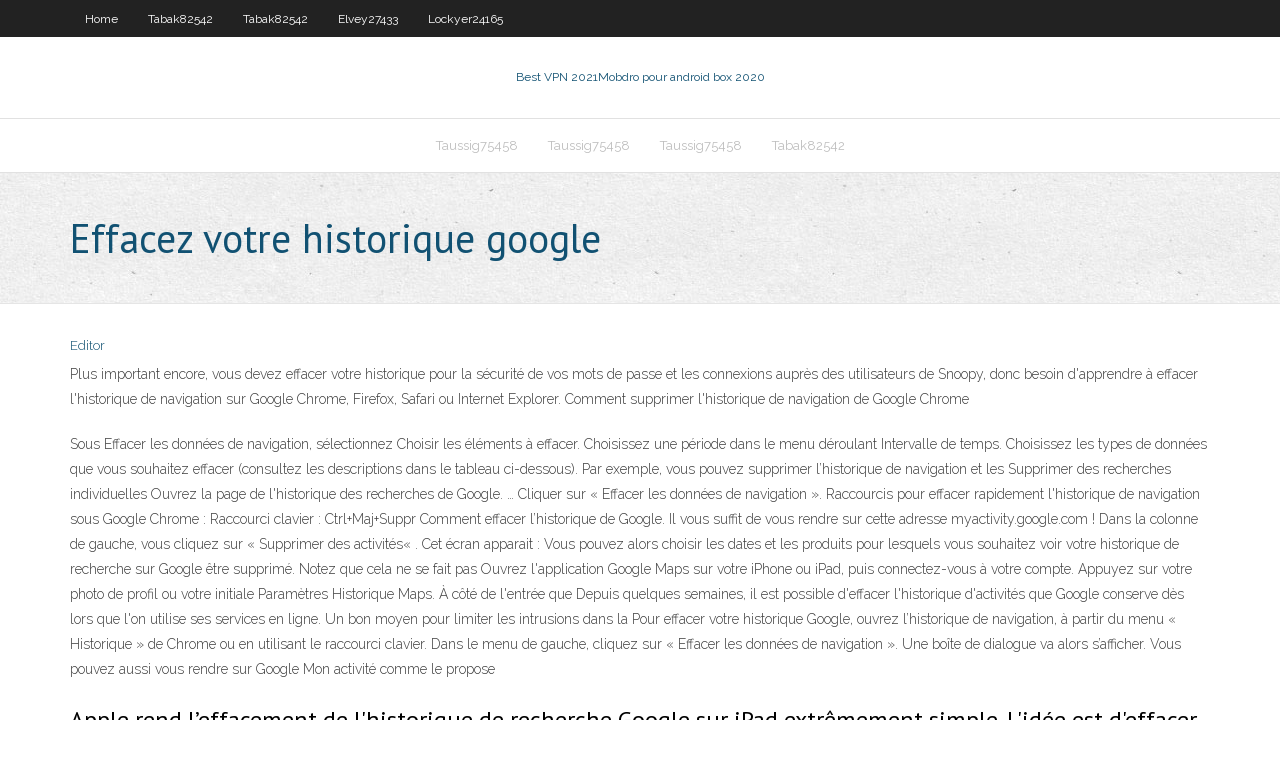

--- FILE ---
content_type: text/html; charset=utf-8
request_url: https://vpn2020rzap.netlify.app/shumaker53161zy/effacez-votre-historique-google-393
body_size: 4210
content:
<!DOCTYPE html><html class=" js flexbox flexboxlegacy canvas canvastext webgl no-touch geolocation postmessage no-websqldatabase indexeddb hashchange history draganddrop websockets rgba hsla multiplebgs backgroundsize borderimage borderradius boxshadow textshadow opacity cssanimations csscolumns cssgradients cssreflections csstransforms csstransforms3d csstransitions fontface generatedcontent video audio localstorage sessionstorage webworkers no-applicationcache svg inlinesvg smil svgclippaths"><head>
<meta charset="UTF-8">
<meta name="viewport" content="width=device-width">
<link rel="profile" href="//gmpg.org/xfn/11">
<!--[if lt IE 9]>

<![endif]-->
<title>Effacez votre historique google ebohp</title>
<link rel="dns-prefetch" href="//fonts.googleapis.com">
<link rel="dns-prefetch" href="//s.w.org">
<link rel="stylesheet" id="wp-block-library-css" href="https://vpn2020rzap.netlify.app/wp-includes/css/dist/block-library/style.min.css?ver=5.3" type="text/css" media="all">
<link rel="stylesheet" id="exblog-parent-style-css" href="https://vpn2020rzap.netlify.app/wp-content/themes/experon/style.css?ver=5.3" type="text/css" media="all">
<link rel="stylesheet" id="exblog-style-css" href="https://vpn2020rzap.netlify.app/wp-content/themes/exblog/style.css?ver=1.0.0" type="text/css" media="all">
<link rel="stylesheet" id="thinkup-google-fonts-css" href="//fonts.googleapis.com/css?family=PT+Sans%3A300%2C400%2C600%2C700%7CRaleway%3A300%2C400%2C600%2C700&amp;subset=latin%2Clatin-ext" type="text/css" media="all">
<link rel="stylesheet" id="prettyPhoto-css" href="https://vpn2020rzap.netlify.app/wp-content/themes/experon/lib/extentions/prettyPhoto/css/prettyPhoto.css?ver=3.1.6" type="text/css" media="all">
<link rel="stylesheet" id="thinkup-bootstrap-css" href="https://vpn2020rzap.netlify.app/wp-content/themes/experon/lib/extentions/bootstrap/css/bootstrap.min.css?ver=2.3.2" type="text/css" media="all">
<link rel="stylesheet" id="dashicons-css" href="https://vpn2020rzap.netlify.app/wp-includes/css/dashicons.min.css?ver=5.3" type="text/css" media="all">
<link rel="stylesheet" id="font-awesome-css" href="https://vpn2020rzap.netlify.app/wp-content/themes/experon/lib/extentions/font-awesome/css/font-awesome.min.css?ver=4.7.0" type="text/css" media="all">
<link rel="stylesheet" id="thinkup-shortcodes-css" href="https://vpn2020rzap.netlify.app/wp-content/themes/experon/styles/style-shortcodes.css?ver=1.3.10" type="text/css" media="all">
<link rel="stylesheet" id="thinkup-style-css" href="https://vpn2020rzap.netlify.app/wp-content/themes/exblog/style.css?ver=1.3.10" type="text/css" media="all">
<link rel="stylesheet" id="thinkup-responsive-css" href="https://vpn2020rzap.netlify.app/wp-content/themes/experon/styles/style-responsive.css?ver=1.3.10" type="text/css" media="all">


<meta name="generator" content="WordPress 5.3">

<!-- Start Of Script Generated by Author hReview Plugin 0.0.9.4 by authorhreview.com -->
<meta itemprop="name" content="https://vpn2020rzap.netlify.app/shumaker53161zy/effacez-votre-historique-google-393.html">
<meta itemprop="description" content="This supplement really curbs my appetite and cravings throughout the day, which was always my biggest struggle with weight loss. I dont find myself eating because Im bored anymore.">
<meta itemprop="summary" content="This supplement really curbs my appetite and cravings throughout the day, which was always my biggest struggle with weight loss. I dont find myself eating because Im bored anymore.">
<meta itemprop="ratingValue" content="5">
<meta itemprop="itemreviewed" content="Effacez votre historique google">
<!-- End Of Script Generated by Author hReview Plugin 0.0.9.4 by authorhreview.com -->
</head>
<body class="archive category  category-17 layout-sidebar-none layout-responsive header-style1 blog-style1">
<div id="body-core" class="hfeed site">
	<header id="site-header">
	<div id="pre-header">
		<div class="wrap-safari">
		<div id="pre-header-core" class="main-navigation">
		<div id="pre-header-links-inner" class="header-links"><ul id="menu-top" class="menu"><li id="menu-item-100" class="menu-item menu-item-type-custom menu-item-object-custom menu-item-home menu-item-983"><a href="https://vpn2020rzap.netlify.app">Home</a></li><li id="menu-item-969" class="menu-item menu-item-type-custom menu-item-object-custom menu-item-home menu-item-100"><a href="https://vpn2020rzap.netlify.app/tabak82542cih/">Tabak82542</a></li><li id="menu-item-593" class="menu-item menu-item-type-custom menu-item-object-custom menu-item-home menu-item-100"><a href="https://vpn2020rzap.netlify.app/tabak82542cih/">Tabak82542</a></li><li id="menu-item-264" class="menu-item menu-item-type-custom menu-item-object-custom menu-item-home menu-item-100"><a href="https://vpn2020rzap.netlify.app/elvey27433be/">Elvey27433</a></li><li id="menu-item-26" class="menu-item menu-item-type-custom menu-item-object-custom menu-item-home menu-item-100"><a href="https://vpn2020rzap.netlify.app/lockyer24165toh/">Lockyer24165</a></li></ul></div>			
		</div>
		</div>
		</div>
		<!-- #pre-header -->

		<div id="header">
		<div id="header-core">

			<div id="logo">
			<a rel="home" href="https://vpn2020rzap.netlify.app/"><span rel="home" class="site-title" title="Best VPN 2021">Best VPN 2021</span><span class="site-description" title="VPN 2021">Mobdro pour android box 2020</span></a></div>

			<div id="header-links" class="main-navigation">
			<div id="header-links-inner" class="header-links">
		<ul class="menu">
		<li></li><li id="menu-item-258" class="menu-item menu-item-type-custom menu-item-object-custom menu-item-home menu-item-100"><a href="https://vpn2020rzap.netlify.app/taussig75458dore/">Taussig75458</a></li><li id="menu-item-871" class="menu-item menu-item-type-custom menu-item-object-custom menu-item-home menu-item-100"><a href="https://vpn2020rzap.netlify.app/taussig75458dore/">Taussig75458</a></li><li id="menu-item-544" class="menu-item menu-item-type-custom menu-item-object-custom menu-item-home menu-item-100"><a href="https://vpn2020rzap.netlify.app/taussig75458dore/">Taussig75458</a></li><li id="menu-item-415" class="menu-item menu-item-type-custom menu-item-object-custom menu-item-home menu-item-100"><a href="https://vpn2020rzap.netlify.app/tabak82542cih/">Tabak82542</a></li></ul></div>
			</div>
			<!-- #header-links .main-navigation -->

			<div id="header-nav"><a class="btn-navbar" data-toggle="collapse" data-target=".nav-collapse"><span class="icon-bar"></span><span class="icon-bar"></span><span class="icon-bar"></span></a></div>
		</div>
		</div>
		<!-- #header -->
		
		<div id="intro" class="option1"><div class="wrap-safari"><div id="intro-core"><h1 class="page-title"><span>Effacez votre historique google</span></h1></div></div></div>
	</header>
	<!-- header -->	
	<div id="content">
	<div id="content-core">

		<div id="main">
		<div id="main-core">
	<div id="container" class="masonry" style="position: relative; height: 1209.39px;">
		<div class="blog-grid element column-1 masonry-brick" style="position: absolute; left: 0px; top: 0px;">
		<header class="entry-header"><div class="entry-meta"><span class="author"><a href="https://vpn2020rzap.netlify.app/posts2.html" title="View all posts by Administrator" rel="author">Editor</a></span></div><div class="clearboth"></div></header><!-- .entry-header -->
		<div class="entry-content">
<p>Plus important encore, vous devez effacer votre historique pour la sécurité de vos mots de passe et les connexions auprès des utilisateurs de Snoopy, donc besoin d'apprendre à effacer l'historique de navigation sur Google Chrome, Firefox, Safari ou Internet Explorer. Comment supprimer l'historique de navigation de Google Chrome</p>
<p>Sous Effacer les données de navigation, sélectionnez Choisir les éléments à effacer. Choisissez une période dans le menu déroulant Intervalle de temps. Choisissez les types de données que vous souhaitez effacer (consultez les descriptions dans le tableau ci-dessous). Par exemple, vous pouvez supprimer l’historique de navigation et les Supprimer des recherches individuelles Ouvrez la page de l'historique des recherches de Google. … Cliquer sur « Effacer les données de navigation ». Raccourcis pour effacer rapidement l'historique de navigation sous Google Chrome : Raccourci clavier : Ctrl+Maj+Suppr Comment effacer l’historique de Google. Il vous suffit de vous rendre sur cette adresse myactivity.google.com ! Dans la colonne de gauche, vous cliquez sur « Supprimer des activités« . Cet écran apparait : Vous pouvez alors choisir les dates et les produits pour lesquels vous souhaitez voir votre historique de recherche sur Google être supprimé. Notez que cela ne se fait pas Ouvrez l'application Google Maps sur votre iPhone ou iPad, puis connectez-vous à votre compte. Appuyez sur votre photo de profil ou votre initiale Paramètres Historique Maps. À côté de l'entrée que Depuis quelques semaines, il est possible d'effacer l'historique d'activités que Google conserve dès lors que l'on utilise ses services en ligne. Un bon moyen pour limiter les intrusions dans la Pour effacer votre historique Google, ouvrez l’historique de navigation, à partir du menu « Historique » de Chrome ou en utilisant le raccourci clavier. Dans le menu de gauche, cliquez sur « Effacer les données de navigation ». Une boîte de dialogue va alors s’afficher. Vous pouvez aussi vous rendre sur Google Mon activité comme le propose</p>
<h2>Apple rend l’effacement de l'historique de recherche Google sur iPad extrêmement simple. L'idée est d'effacer en plus tous les cookies et fichiers temporaires. Effacez l'historique des recherches Google sur iPad dans les paramètres Si vous utilisez uniquement Safari, l'option est intégrée à l'iPad via les paramètres. </h2>
<p>25 juin 2020  Ce changement concerne notamment l'historique de navigation (sur le web et à  travers les applications), de localisation et d'activité YouTube,&nbsp; Identifiez-vous avec votre compte Google (Gmail, …). Tout votre historique de  recherches est affiché. Cliquez sur la roue dentée puis cliquez sur Paramètres. Nous allons vous montrer comment effacer l'historique de vos recherches Google  afin de mieux protéger votre vie privée. Pour effacer l'intégralité de vos&nbsp; 11 juin 2020  Depuis cette fenêtre, vous pouvez effacer votre historique de navigation sur  Google Chrome. Assurez-vous que la case en regard d'Historique&nbsp;</p>
<h3>Chrome ne garde pas plus de 90 jours son historique de sites visités. Pour consulter cet historique, cliquez simplement sur le bouton de menu en haut à droite de votre fenêtre de navigation, puis </h3>
<p>3 oct. 2019  S'il ne fonctionne pas, vous pouvez accéder à cet onglet depuis un service  Google, en cliquant sur le carré à gauche de votre photo de profil —&nbsp; 24 févr. 2019  Se passer de Google reste parfois difficile. Vous pouvez alors, au moins effacer  votre historique de navigation. Voyons comment ! 13 déc. 2018  Supprimer tout l'historique de vos recherches Google ne supprimera pas toutes  les informations dont dispose Google à votre encontre, vous&nbsp; 25 oct. 2018  La page My Activity de Google a toujours offert un accès à votre historique de  recherche, mais désormais, il est plus facile de supprimer&nbsp; 5 mai 2018  Vous arrivez alors dans la page « Mon activité » de votre compte Google. C'est  ici que vous pourrez gérer tout votre historique ainsi que tous les&nbsp; 9 janv. 2020  Cliquez sur le bouton Effacer les données. Attendez la fin du processus.  supprimer l'historique Chrome. Ensuite, vous pouvez protéger votre&nbsp; 18 sept. 2015  Il y a plusieurs (excellentes) raisons de vouloir effacer l'historique  Pour  suspendre totalement l'enregistrement de votre activité sur Google :.</p>
<ul><li></li><li></li><li></li><li></li><li></li><li></li><li></li><li></li><li></li></ul>
		</div><!-- .entry-content --><div class="clearboth"></div><!-- #post- -->
</div></div><div class="clearboth"></div>
<nav class="navigation pagination" role="navigation" aria-label="Записи">
		<h2 class="screen-reader-text">Stories</h2>
		<div class="nav-links"><span aria-current="page" class="page-numbers current">1</span>
<a class="page-numbers" href="https://vpn2020rzap.netlify.app/shumaker53161zy/">2</a>
<a class="next page-numbers" href="https://vpn2020rzap.netlify.app/posts1.php"><i class="fa fa-angle-right"></i></a></div>
	</nav>
</div><!-- #main-core -->
		</div><!-- #main -->
			</div>
	</div><!-- #content -->
	<footer>
		<div id="footer"><div id="footer-core" class="option2"><div id="footer-col1" class="widget-area one_half">		<aside class="widget widget_recent_entries">		<h3 class="footer-widget-title"><span>New Posts</span></h3>		<ul>
					<li>
					<a href="https://vpn2020rzap.netlify.app/taussig75458dore/site-de-torrent-de-musique-378">Site de torrent de musique</a>
					</li><li>
					<a href="https://vpn2020rzap.netlify.app/daltorio30178dag/nbc-sports-sur-kodi-100">Nbc sports sur kodi</a>
					</li><li>
					<a href="https://vpn2020rzap.netlify.app/daltorio30178dag/films-gratuits-mgo-554">Films gratuits mgo</a>
					</li><li>
					<a href="https://vpn2020rzap.netlify.app/shumaker53161zy/bootes-de-tylyvision-kodi-boro">Boîtes de télévision kodi</a>
					</li><li>
					<a href="https://vpn2020rzap.netlify.app/elvey27433be/purevpn-pour-android-zapi">Purevpn pour android</a>
					</li>
					</ul>
		</aside></div>
		<div id="footer-col2" class="widget-area last one_half"><aside class="widget widget_recent_entries"><h3 class="footer-widget-title"><span>Top Posts</span></h3>		<ul>
					<li>
					<a href="https://networkfilesgnqjy.web.app/gestion-de-stock-avec-excel-gratuit-voh.html">Le menu de la télévision kodi ne saffiche pas</a>
					</li><li>
					<a href="https://americadocsyqxht.web.app/dragon-naturallyspeaking-13-tutorial-free-tyr.html">Films kodi hd</a>
					</li><li>
					<a href="https://putlockersveg.web.app/3-download-songs-voco.html">Téléchargement de piratebay</a>
					</li><li>
					<a href="https://magalibzkayo.web.app/mr-smith-e-mrs-smith-821.html">Voucher en ligne sécurisée avast</a>
					</li><li>
					<a href="https://faxlibmtuj.web.app/shadowhunter-citta-di-ossa-pdf-1455.html">5 hidemyass</a>
					</li>
					</ul>
		</aside></div></div></div><!-- #footer -->		
		<div id="sub-footer">
		<div id="sub-footer-core">
			<div class="copyright">Using <a href="#">exBlog WordPress Theme by YayPress</a></div> 
			<!-- .copyright --><!-- #footer-menu -->
		</div>
		</div>
	</footer><!-- footer -->
</div><!-- #body-core -->










</body></html>